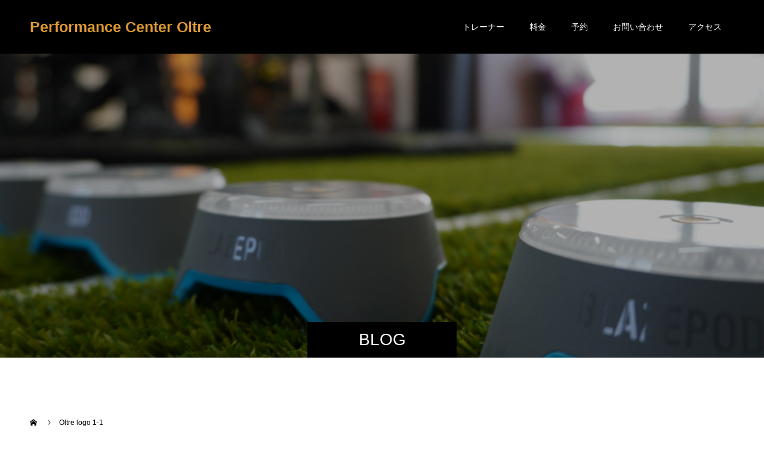

--- FILE ---
content_type: text/html; charset=utf-8
request_url: https://www.google.com/recaptcha/api2/aframe
body_size: 182
content:
<!DOCTYPE HTML><html><head><meta http-equiv="content-type" content="text/html; charset=UTF-8"></head><body><script nonce="a8iVvSEGmB02Hj4tZ-0WsQ">/** Anti-fraud and anti-abuse applications only. See google.com/recaptcha */ try{var clients={'sodar':'https://pagead2.googlesyndication.com/pagead/sodar?'};window.addEventListener("message",function(a){try{if(a.source===window.parent){var b=JSON.parse(a.data);var c=clients[b['id']];if(c){var d=document.createElement('img');d.src=c+b['params']+'&rc='+(localStorage.getItem("rc::a")?sessionStorage.getItem("rc::b"):"");window.document.body.appendChild(d);sessionStorage.setItem("rc::e",parseInt(sessionStorage.getItem("rc::e")||0)+1);localStorage.setItem("rc::h",'1768647797803');}}}catch(b){}});window.parent.postMessage("_grecaptcha_ready", "*");}catch(b){}</script></body></html>